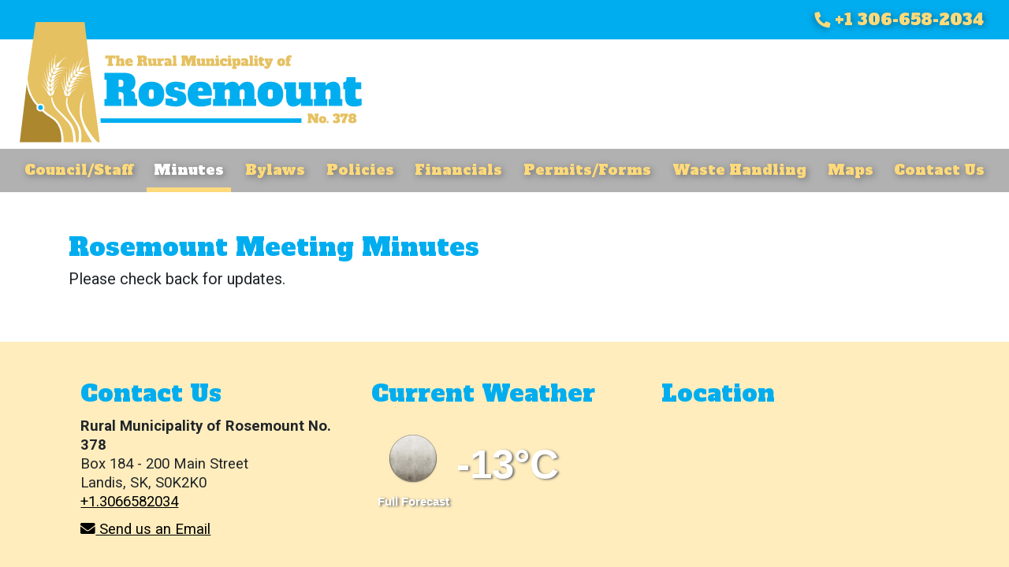

--- FILE ---
content_type: text/html; charset=UTF-8
request_url: https://rmrosemount.ca/minutes.html
body_size: 8181
content:
<!DOCTYPE html>
<html lang="en" class="">
<head>
	<meta charset="utf-8">
<!--Add Analytics Code Here-->	<title>Meeting Minutes for the R.M. of Rosemount No. 378</title>
	<meta name="description" content="Meeting Minutes for the R.M. of Rosemount No. 378" />
	<meta name="keywords" content="Meeting Minutes for the R.M. of Rosemount No. 378" />
	<meta name="format-detection" content="telephone=no"/>
	<meta name="viewport" content="width=device-width, height=device-height, initial-scale=1.0"/>
	<link rel="icon" href="/images/favicon.ico" type="image/x-icon">
	<link rel="stylesheet" href="/css/style.css">
	<!--[if lt IE 10]>
	<div style='background: #212121; padding: 10px 0; box-shadow: 3px 3px 5px 0 rgba(0,0,0,.3); clear: both; text-align:center; position: relative; z-index:1;'>
	  <a href="http://windows.microsoft.com/en-US/internet-explorer/..">
			<img src="/images/ie8-panel/warning_bar_0000_us.jpg" border="0" height="42" width="820"
				  alt="You are using an outdated browser. For a faster, safer browsing experience, upgrade for free today."/>
	  </a>
	</div>
	<script src="/js/html5shiv.min.js"></script>
	<![endif]-->
	  <script language="JavaScript1.1" type="text/javascript">
     // null function replaced if page is editable
     function EasyEditLoadEditor(){}
  </script>	<link rel="apple-touch-icon" sizes="180x180" href="/apple-touch-icon.png">
<link rel="icon" type="image/png" sizes="32x32" href="/favicon-32x32.png">
<link rel="icon" type="image/png" sizes="16x16" href="/favicon-16x16.png">
<link rel="manifest" href="/site.webmanifest">
<link rel="mask-icon" href="/safari-pinned-tab.svg" color="#ad892e">
<meta name="msapplication-TileColor" content="#ffffff">
<meta name="theme-color" content="#ffffff">
<!-- Global site tag (gtag.js) - Google Analytics -->
<script async src="https://www.googletagmanager.com/gtag/js?id=UA-165473128-1"></script>
<script>
  window.dataLayer = window.dataLayer || [];
  function gtag(){dataLayer.push(arguments);}
  gtag('js', new Date());

  gtag('config', 'UA-165473128-1');
</script>
</head><body id="secondary">
<div class="page">
<header id="home"  class="page-header text-center" data-type="anchor">
        <!-- RD Navbar -->
        <div class="mr-navbar-wrap">
            <nav class="mr-navbar-desktop">
                <div class="mr-navbar-outer">
                    <div class="mr-navbar-inner">
                        <div class="mr-navbar-subpanel">
                          <div class="mr-contact-bar">
                            <a href="tel:13066582034" class="mr_phone">
                            <i class="fas fa-phone"></i> <span>+1 306-658-2034</span>
                            </a>
                          </div>
                          <div class="mr-navbar-brand">
                            <h1 class="logo">

                                                          <a href="/home.html"><img src="/images/logo.svg" class="desktop"></a>
                                                          
                            </h1>
                          </div>
                          <div class="mr-navbar-nav-wrap">
                                <!-- RD Navbar Nav -->
<ul class="level-0 mr-navbar-nav"><li class="navitemid-5 "><a href="/council_staff.html" >Council/Staff</a></li><li class="navitemid-6 active current-item current current-parent "><a href="/minutes.html" >Minutes</a></li><li class="navitemid-7 "><a href="/bylaws.html" >Bylaws</a></li><li class="navitemid-8 "><a href="/policies.html" >Policies</a></li><li class="navitemid-9 "><a href="/financials.html" >Financials</a></li><li class="navitemid-10 "><a href="/permits_forms.html" >Permits/Forms</a></li><li class="navitemid-11 "><a href="/waste_handling.html" >Waste Handling</a></li><li class="navitemid-12 "><a href="/maps.html" >Maps</a></li><li class="navitemid-13 "><a href="/contact_us.html" >Contact Us</a></li></ul>                              <!-- END RD Navbar Nav -->
								<span id="nav_slide_hover_bg"></span>
								<span id="nav_slide_hover"></span>
							</div>
							<div class="mr-navbar-toggle">
								<span></span>
							</div>							
                        </div>
                    </div>
                </div>
            </nav>
        </div>

        <!-- END RD Navbar -->
	
    </header>

    <main class="page-content">
        <!-- About Us -->
        <section id="secondary-content">
            <div class="container-fluid padding">
            	<div class="row">
					
					<div class="col-12 padding">
						<div
							onClick="EasyEditLoadEditor('loc_main_content')" class="easyedit_editable" id="loc_main_content">
<h1>Rosemount Meeting Minutes</h1>
<p>Please check back for updates.&nbsp;</p>						</div>
					</div>
		
				</div>
            </div>
        </section>

	
        <!-- END About Us-->
    </main>
	<footer class="page-footer ">
	<section class="footer_content padding">
		<div class="container-fluid copyright padding">
			<div class="row">
				<div class="col-md-4">
					<div class="footer_contact">
						<header>Contact Us</header>
						<div class="contact_address">
							<strong>Rural Municipality of Rosemount No. 378</strong><br>
							Box 184 - 200 Main Street<br>
							Landis, SK, S0K2K0<br>
							<a href="tel:13066582034">+1.3066582034</a>
						</div>
						<div class="contact_item">
							<a href="/contact_us.html"><i class="fas fa-envelope"></i> Send us an Email</a>
						</div>
					</div>
				</div>
				<div class="col-md-4">
					<div class="footer_hours">
						<header>Current Weather</header>
						<div
							 id="loc_shared_foot">
<style type="text/css" scoped>
    .wthr { color: white; text-shadow: 2px 2px 2px #000; padding: 8px; font-family: 'Questrial',sans-serif; margin-bottom: 0; background-size: 100% 100%; }
    .wthr:before, .wthr:after { content: ""; display: table; }
    .wthr:after { clear: both; }
    .wthr a { color:#FFF !important; font-weight:bold; font-size:12px; text-shadow: 2px 1px 3px #666; text-decoration:none !important; }
    .wthr_icon { float:left; margin-right:10px; margin-left: 0px; }
    .wthr_text { font-size:21px; margin-top:20px; }
    .wthr_frcst { clear:both; float:left; width:100px; margin-left: 0px; font-size: 15px; }
    .wthr_temp { font-size:51px; line-height:66px; }
    .wthr_text,
    .wthr_frcst,
    .wthr_temp { filter: progid:DXImageTransform.Microsoft.Shadow(direction=135,strength=2,color=666666); text-align:left; }
</style>                     
<div class="wthr">
    <a href="https://weather.gc.ca/en/location/index.html?coords=52.05798124,-107.9846117" target="_blank">
        <div class="wthr_icon"><img src="/WSSharedFiles/icons/clear_night.png" alt="Current Conditions" /></div>
        <div class="wthr_frcst">Full Forecast</div>
        <div class="wthr_text"></div>
        <div class="wthr_temp">
            -13&deg;C        </div>
    </a>
</div>						</div>
					</div>
				</div>	
				<div class="col-md-4">
					<div class="footer_location">
						<header>Location</header>
						<div class="Location_map">
						<iframe src="https://www.google.com/maps/embed?pb=!1m18!1m12!1m3!1d78258.62782261944!2d-108.491021450734!3d52.1964681418256!2m3!1f0!2f0!3f0!3m2!1i1024!2i768!4f13.1!3m3!1m2!1s0x530f69347a14744b%3A0x7d92fc5e28c7fcbf!2sRural%20Municipality%20Of!5e0!3m2!1sen!2sca!4v1586969576471!5m2!1sen!2sca" width="100%" height="150" frameborder="0" style="border:0;" allowfullscreen="" aria-hidden="false" tabindex="0"></iframe>
						</div>
					</div>
				</div>			
			</div>
		</div>
	</section>	
	<section class="footer_copyright">
		<div class="container-fluid">
			<p>&copy; <span id="copyright-year"></span> - RM of Rosemount No. 378 - <span style="white-space: nowrap;">Website Design by</span> <a href="//mrwebsites.ca" target="_blank" style="white-space: nowrap;">M.R. App &amp; Web Development Studio</a></p>
		</div>
	</section>
</footer>
<script src="/js/core.min.js"></script>
<script src="/js/script.js"></script></div>
</body>
</html>

--- FILE ---
content_type: text/css
request_url: https://rmrosemount.ca/css/style.css
body_size: 27242
content:
/* CSS Document */
@import "bootstrap.css"; @import "fontawesome.min.css"; @import url('https://fonts.googleapis.com/css2?family=Alfa+Slab+One&family=Roboto:ital,wght@0,400;0,700;1,400&display=swap'); body {
    font-family: "roboto";
    /* max-width: 98%; */
}

h1,h2,h3,h4,h5,h6 {
    font-family: "alfa slab one";
}

h1, .h1 {
    font-size: 2rem;
    color: rgb(0, 173, 239);
}

a {
    color: rgb(229, 193, 98);
}

a:hover {
    color: rgb(172, 135, 46);
}

main.page-content {
}
img {
    max-width: 100%;
    height: auto;
}
header#home {
    position: relative;
    width: 100%;
    display: block;
    background-position: center;
    background-size: cover;
}

#secondary header#home {
}

#secondary .header_backdrop {
    /* display: none; */
    height: 320px;
}

#secondary .header_backdrop {
    display: none;
    height: 14.5vw;
}

#secondary .bottom_curve {
    display: none
}

.mr-navbar-subpanel {
    display: flex;
    position: relative;
    z-index: 9999999;
    width: 100%;
    flex-direction: column;
}

#secondary .mr-navbar-inner {
    /* height: 12vw; */
}

.stuckbackground span {
    background: -moz-linear-gradient(top, rgba(39,112,181,1) 0%, rgba(39,112,181,1) 50%, rgba(255,255,255,0) 100%);
    background: -webkit-linear-gradient(top, rgba(39,112,181,1) 0%,rgba(39,112,181,1) 50%,rgba(255,255,255,0) 100%);
    background: linear-gradient(to bottom, rgba(39,112,181,1) 0%,rgba(39,112,181,1) 50%,rgba(255,255,255,0) 100%);
    filter: progid:DXImageTransform.Microsoft.gradient( startColorstr='#2770b5', endColorstr='#00ffffff',GradientType=0 );
    position: absolute;
    top: auto;
    bottom: 0;
    left: 0;
    right: 0;
    display: block;
    width: 100%;
    height: 32vw;
}

.stuckbackground {
    position: absolute;
    top: 0;
    bottom: 0;
    left: 0;
    right: 0;
    width: 100%;
    overflow: hidden;
}

img.mobile {
    display: none;
}

.mr-navbar-nav-wrap {
    flex-grow: 1;
    position: relative;
    width: 100%;
    margin: 0 0 0 0;
    align-self: center;
    background: rgb(177, 177, 177);
    padding-top: 0;
    padding-bottom: 0;
    box-shadow: 0 0 20px rgba(0, 0, 0, 0);
    transition: .3s box-shadow ease;
    left: 0;
}

ul.level-0.mr-navbar-nav {
    display: flex;
    list-style: none;
    width: 100%;
    align-items: end;
    justify-content: space-between;
    font-size: 1.7vw;
    font-weight: 400;
    font-family: "Alfa Slab One";
    margin: 0;
    padding-bottom: 0;
    padding-left: 1em;
    padding-right: 1em;
}

ul.level-0.mr-navbar-nav a {
    color: rgb(254, 218, 123);
}

header a:hover {
    text-decoration: none;
}

.mr-navbar-nav-wrap #nav_slide_hover {
    position: absolute;
    bottom: 0;
    height: 0.3em;
    background-color: rgb(254, 218, 123);
    -webkit-transition: all .3s ease;
    transition: all .3s ease;
}

.mr-navbar-nav-wrap #nav_slide_hover_bg {
    position: absolute;
    bottom: 0;
    height: 0.3em;
    background-color: rgb(177, 177, 177);
    -webkit-transition: all .3s ease;
    transition: all .3s ease;
    width: 100%;
    left: 0;
}

ul.level-0.mr-navbar-nav li a {
    padding: 1em 0.5em;
    font-size: 1.4vw;
    text-align: center;
    width: 100%;
    line-height: 1;
    display: block;
    text-shadow: 2px 2px 8px rgba(0, 0, 0, 0.35);
    transition: .3s all ease;
}

.mr-navbar-inner {
    padding: 0;
    position: fixed;
    width: 100%;
    background: white;
    background-size: 100%;
    z-index: 2;
    /* FF3.6-15 */
    /* Chrome10-25,Safari5.1-6 */
    /* W3C, IE10+, FF16+, Chrome26+, Opera12+, Safari7+ */
    /* IE6-9 */
    min-height: 58px;
}

#secondary .mr-navbar-inner {
    /* background-image: url(/images/headerbackground.jpg); */
    /* background-size: cover; */
    /* background-attachment: fixed; */
    /* background-repeat: repeat; */
}

.bottom_curve {
    position: absolute;
    bottom: -1px;
    width: 100%;
    overflow: hidden;
}

a.phone {
    height: calc(50% + 0.7em);
    background: #8cc83a;
    display: flex;
    font-size: 2vw;
    color: white;
    font-family: raleway;
    font-weight: 700;
    padding: 0.2em 0.5em 0.3em;
    align-items: flex-end;
    transition: .3s all ease;
    box-shadow: 0 0 0 #000;
}

a.phone:hover {
    transform: scale(1.02);
    box-shadow: 0 10px 20px #0000002e;
}

h1.logo .desktop {
    width: 90%;
    padding-top: 0.25vw;
}

#secondary h1.logo .desktop {
    /* padding-top: 10%; */
    /* width: 10vw; */
}

.bottom_curve img {
    width: 102%;
    margin: 0 -1%;
}

.header_backdrop {
    height: 51vw;
    position: absolute;
    width: 100%;
    overflow: hidden;
    background: #256eb3;
}

.mr-navbar-wrap {
    position: relative;
}

.footer_copyright p {
    margin: 0;
}

section#contactbar {
}

.header_backdrop .background {
    background-image: url(/images/headerbackground.jpg);
    background-size: cover;
    background-attachment: fixed;
    background-repeat: repeat;
    top: 0;
    /* left: -1em; */
    /* right: -1em; */
    bottom: 0;
    position: absolute;
    width: 100%;
}

.col-6.padding.verticalspacing {
}

.padding {
    padding: 2vw 4vw;
}

h2 {
    font-size: 3vw;
}

h3 {
    font-size: 1.4vw;
    text-transform: uppercase;
}

.slogan {
    color: white;
    margin-right: -4vw;
}

.signupform form {
    background: white;
    box-shadow: 0 2vw 20vw rgba(0, 0, 0, 0.25);
}

.signupform header {
    background: #8cc83a;
    color: white;
    padding: 1.2em 1.6em;
}

.signupform main {
    padding: 1.2em 1.6em;
}

.signupform header p {
    margin: 0;
    line-height: 1.1;
}

.signupform footer button {
    padding: 1.6em;
    width: 100%;
    background: #085dad;
    border: 0;
    color: white;
    text-transform: uppercase;
    font-family: raleway;
    font-weight: 700;
    letter-spacing: .1em;
}

h4 {
    font-size: 1.36em;
}

.signupform input, .signupform textarea {
    width: 100%;
    border: 0;
    border-bottom: 1px solid lightgrey;
    padding: 0.8em;
    margin-bottom: 0.5em;
}

.stock_pointing {
    text-align: center;
    position: relative;
    z-index: 1;
    padding-top: 1em;
}

.signupform {
    position: relative;
    z-index: 1;
}

.verticalspacing {
    display: flex;
    flex-direction: column;
    align-items: unset;
    justify-content: space-between;
}

.aboutus {
    padding-bottom: 1em;
}

.large_btn {
    color: #8cc83a;
    padding: 1.5em 1.9em;
    display: block;
    font-family: raleway;
    font-weight: 700;
    text-transform: uppercase;
    text-align: center;
    font-size: 1.1em;
    letter-spacing: 0.2em;
    transition: .3s all ease;
}

.large_btn:hover {
    text-decoration: none;
    opacity: .9;
}

.outline {
    border: .2em solid;
}

.aboutus p {
    margin-bottom: 1em;
}

.stock_pointing img {
    width: 70%;
}

.aboutus h2 {
    color: rgb(0, 0, 0);
}

.aboutus h3 {
    color: #31c3e7;
    padding: 1vw 0;
}

section#about > div {
    padding-bottom: 0;
}

section#contactbar {
    background: #8cc83a;
    color: white;
    font-family: raleway;
    font-weight: 700;
}

.contactbar_item {
    display: flex;
    align-items: center;
}

.contactbar_item .icon {
    font-size: 3.2em;
}

.contactbar_item .info {
    padding: 1em;
    text-transform: uppercase;
    font-size: .8em;
    white-space: nowrap;
}

.contactbar_item .info a {
    color: white;
    text-transform: none;
    font-size: 1.5em;
}

section#services {
    background-image: url(/images/servicesbackground.jpg);
    background-size: cover;
    background-attachment: fixed;
    color: white;
}

.services_list {
    font-family: raleway;
    font-weight: 700;
    text-transform: uppercase;
    font-size: 0.9em;
    letter-spacing: 0.1em;
    height: 100%;
}

.services_list ol {
    display: flex;
    flex-direction: column;
    justify-content: space-evenly;
    height: 100%;
}

section#services .large_btn {
    color: white;
    display: inline-block;
    margin: 3em 0;
    padding: 1.2em 3em;
    width: auto;
}

.services_info {
    padding-top: 2em;
}

footer.page-footer {
    background: rgb(255, 237, 189);
    color: rgb(33, 37, 41);
    font-family: "roboto";
    font-size: 0.93em;
}

footer.page-footer ul {
    border-top: 1px solid #999999;
    padding: 0;
    list-style: none;
    margin: 0;
}

footer.page-footer ul li {
    border-bottom: 1px solid #999999;
    padding: .4em 0;
    overflow: hidden;
    text-overflow: ellipsis;
}

footer.page-footer ul li span + span {
    justify-self: flex-end;
    text-align: right;
}

.footer_hours {
    border-radius: 0.4em;
}

.footer_hours header {
}

.footer_contact .logo {
    max-width: 100%;
    padding: 1em 0;
}

.footer_contact .logo img {
    max-width: 70%;
}

section.footer_copyright {
    background: rgb(255, 255, 255);
    text-align: center;
    color: rgb(33, 37, 41);
    padding: 0.75em;
}

footer.page-footer header {
    font-size: 1.6em;
    font-weight: 400;
    line-height: 1;
    padding-bottom: .2em;
    margin-bottom: 0.3em;
    color: rgb(0, 173, 239);
    font-family: "alfa slab one";
}

.footer_hours li {
    display: flex;
    align-items: center;
    justify-content: space-between;
}

.mr-navbar-toggle {
    display: none;
}

body#secondary h1,body#secondary h2,body#secondary h3,body#secondary h4,body#secondary h5,body#secondary h6 {
    /* color: rgb(0, 0, 0); */
}

#secondary main.page-content {
    /* padding-top: 12vw; */
}

h1.logo {
    width: 39vw;
    height: auto;
    display: flex;
    align-items: center;
    justify-content: center;
    margin-top: -2vw;
    transition: .3s box-shadow ease;
}

section#missionstatment {
    background: rgb(251, 248, 229);
}

.mr-navbar-brand {
    position: relative;
    z-index: 1;
    background: white;
}

.announcements h2 {
    font-weight: 400;
    text-transform: uppercase;
    border-bottom: 0.15em solid rgb(239, 232, 148);
}

.emergencynumbers header h2 {
    background: rgb(177, 177, 177);
    text-align: center;
    font-size: 1.25em;
    padding: 0.75em;
    color: white;
    text-transform: uppercase;
    text-shadow: 2px 2px 0.3em rgba(0, 0, 0, 0.35);
}

p.emergencynumbers a {
    background: rgb(251, 248, 229);
    display: block;
    padding: 1em;
    color: black;
    font-size: 1.2em;
    transition: .3s all ease;
    backface-visibility: hidden;
    line-height: 1;
}

.emergencynumbers main a .label {
    font-weight: 700;
    text-transform: uppercase;
}

.emergencynumbers main a .value {
    display: block;
}

.emergencynumbers main a:hover {
}

section.footer_content a {
    color: black;
    text-decoration: underline;
}

section.footer_copyright a {
    color: rgb(0, 173, 239);
    text-decoration: underline;
}

.-is-stuck .mr-navbar-nav-wrap {
    box-shadow: 0px 5px 20px rgba(0, 0, 0, 0.15);
    /* transition: .3s box-shadow ease; */
}

.page-header.-is-stuck h1.logo {
    box-shadow: 0 0 0 rgba(0, 0, 0, 0);
    transition: .3s box-shadow ease;
}

section#missionstatment h2 {
    text-transform: uppercase;
    font-size: 2em;
}

.footer_contact .contact_item:first-of-type {
    padding-top: 1em;
}

.footer_contact .contact_address {
}

.footer_hours .hours_item {
    padding-top: 1em;
}

.footer_hours .hours_item:first-of-type .label {
    display: block;
}

.footer_hours .hours_item .label {
    font-weight: 700;
}

ul.level-1.rd-navbar-dropdown {
    opacity: 0;
    position: absolute;
    padding: 0;
    width: auto;
    background: white;
    list-style: none;
    text-transform: none;
    min-width: 260px;
    text-align: left;
    visibility: hidden;
    z-index: 9999999;
    border-top: 2px solid black;
    box-shadow: 0px 10px 20px rgba(0, 0, 0, 0.15);
    transition: .3s all ease;
}

li.navitemid-4.active.current-item.current.current-parent {
}

ul.level-0.mr-navbar-nav li:hover .rd-navbar-dropdown {
    opacity: 1;
    visibility: visible;
}

ul.level-1.rd-navbar-dropdown li a {
    padding: 0.7em 1em;
    display: block;
    text-align: left;
}

li.navitemid-4.active.current-item.current.current-parent {
}

ul.level-0.mr-navbar-nav > li {
    padding-bottom: 2px;
}

ul.level-1.rd-navbar-dropdown > li:hover {
    background: rgb(251, 248, 229);
}

ul.level-1.rd-navbar-dropdown > li > a {
    padding-left: 1.5em !important;
}

/*ALERTS*/
.alert {
    /* font-family: 'Overlock', cursive;*/
    position: relative;
    z-index: 1;
    width: 100%;
    padding: 0px 0px;
    color: #FFF;
    display: flex;
    justify-content: space-between;
    border-radius: 0;
}

.alert.green {
    background-color: #5d9443;
}

.alert.yellow {
    background-color: #efe894;
    color: #00310B;
}

.alert.yellow .fa-exclamation-triangle {
    color: #000000 !important;
}

.alert.yellow a {
    color: #000;
}

.alert.red {
    background-color: #a02222;
}

.alert-inner div {
    white-space: nowrap;
    /* min-width: fit-content; */
    overflow: hidden;
    text-overflow: ellipsis;
    display: flex;
    padding: 0 10px;
}

.alert-inner div + div {
    white-space: nowrap;
    min-width: 0;
    border-bottom: 0;
    margin-bottom: 0;
    padding-bottom: 0;
    display: flex;
}

span.alerticon {
    text-transform: uppercase;
    font-weight: bold;
    font-size: 1.2em;
    color: #000000db;
}

.alerticon img {
    animation: alertblink 1.5s ease infinite;
    filter: grayscale(100%);
    height: 20px;
}

span.alertdate {
    color: black;
    margin: 0 20px;
    white-space: nowrap;
}

span.alertheading {
    white-space: nowrap;
    overflow: hidden;
    text-overflow: ellipsis;
    display: flex;
    align-items: center;
    width: 100%;
    flex-grow: 1;
}

.alert a {
    color: rgb(255, 255, 255);
    text-decoration: underline;
    white-space: nowrap;
    margin: 0 10px;
    line-height: 40px;
    width: fit-content;
    flex-grow: 0;
}

.alert-inner {
    width: 100%;
    margin: 0 auto;
    padding: .3em 8vw;
}

span.alertheading p {
    margin-bottom: 0;
    line-height: 20px;
    width: 100%;
    white-space: nowrap;
    display: flex;
    align-items: center;
}

span.alertheading * {
    overflow: hidden;
    text-overflow: ellipsis;
}

span.alertheading p + p {
    width: 0%;
}

form#contactform {
    display: -webkit-box;
    display: -ms-flexbox;
    display: flex;
    -webkit-box-orient: vertical;
    -webkit-box-direction: normal;
    -ms-flex-direction: column;
    flex-direction: column;
    -webkit-box-pack: center;
    -ms-flex-pack: center;
    justify-content: center;
    /* background: red; */
    /* padding: 1.4em 2.6em 3em; */
    position: relative;
    margin-bottom: 1vw;
    border: 0;
    outline: 0;
}

form#contactform input, form#contactform textarea, form#contactform button {
    margin: 0.2em;
    background: rgba(222, 222, 222, 0.36);
    border: 0;
    padding: .3em;
    color: rgb(0, 0, 0);
    outline-color: white;
    z-index: 0;
    border: 3px solid transparent;
}

form#contactform input:hover, form#contactform textarea:hover, form#contactform button:hover {
    border: 3px solid white;
}

form#contactform button {
    text-transform: uppercase;
    font-weight: 900;
    /* border: 3px solid white; */
    -webkit-transition: .3s all ease;
    transition: .3s all ease;
    width: 100%;
    background: rgb(254, 218, 123);
    color: rgb(255, 255, 255);
    cursor: pointer;
    margin: 0;
    margin-left: .5em;
}

form#contactform button:hover {
    background: rgb(229, 193, 98);
    color: rgb(255, 255, 255);
}

form#contactform *::-moz-placeholder {
    color: #958686;
    opacity: .6;
    -ms-filter: "progid:DXImageTransform.Microsoft.Alpha(Opacity=60)";
}

form#contactform *:-ms-input-placeholder {
    color: #958686;
    opacity: .6;
    -ms-filter: "progid:DXImageTransform.Microsoft.Alpha(Opacity=60)";
}

form#contactform *::-ms-input-placeholder {
    color: #958686;
    opacity: .6;
    -ms-filter: "progid:DXImageTransform.Microsoft.Alpha(Opacity=60)";
}

form#contactform *::-webkit-input-placeholder {
    color: #958686;
    opacity: .6;
    -ms-filter: "progid:DXImageTransform.Microsoft.Alpha(Opacity=60)";
}

form#contactform *::-moz-placeholder {
    color: #958686;
    opacity: .6;
    -ms-filter: "progid:DXImageTransform.Microsoft.Alpha(Opacity=60)";
}

form#contactform *:-ms-input-placeholder {
    color: #958686;
    opacity: .6;
    -ms-filter: "progid:DXImageTransform.Microsoft.Alpha(Opacity=60)";
}

form#contactform *::placeholder {
    color: #958686;
    opacity: .6;
    -ms-filter: "progid:DXImageTransform.Microsoft.Alpha(Opacity=60)";
}

form#contactform:after {
    /* content: ''; */
    position: absolute;
    bottom: -4vw;
    left: 0;
    width: 100%;
    background: red;
    -webkit-transform: skewY(5.5deg);
    transform: skewY(5.5deg);
    height: 8vw;
    z-index: 2;
}

.contact_header {
    margin-bottom: 1.6em;
    color: white;
    font-size: .8em;
    text-align: center;
}

.contact_col {
    display: flex;
    padding: .5em;
}

.contact_col .g-recaptcha {
    margin: auto;
}

form#contactform .contact_col button:before {
    content: '\f3fe';
    font-family: "Font Awesome 5 Brands";
    font-weight: 900;
    padding-right: 0.5em;
}

.mr-contact-bar {
    background: rgb(0, 173, 239);
    text-align: right;
    padding: 0.6em 1.6em;
}

.mr-contact-bar a {
    color: rgb(254, 218, 123);
    font-family: "Alfa Slab one";
    text-shadow: 2px 2px 8px rgba(0, 0, 0, 0.35);
}

ul.level-0.mr-navbar-nav .current-parent a {
    color: white;
}

ul.level-0.mr-navbar-nav a:hover {
    color: white;
    transition: .3s all ease;
}

.emergencynumbers {
    background: rgb(221, 221, 221);
    margin-bottom: 1em;
}

.emergencynumbers a {
    color: black;
    text-decoration: underline;
}

.emergencynumbers ul li {
    padding: 0.2em;
}

.contact_item {
    padding-top: 0.6em;
}

.emergencynumbers main {
    padding: 1em 1.5em;
}

a.mr_phone i {
    transform: rotate(90deg);
}

.easyedit_editable table tr:nth-of-type(odd) {
    background: rgba(177, 177, 177, 0.18);
}

.easyedit_editable table td p {
    margin: auto;
}

table.homecontent-logos td {
    background: rgb(255, 255, 255);
}

table.homecontent-logos a {
    padding: 0.5em;
    display: block;
    box-sizing: border-box;
}

@media (max-width: 767px) {
    form#contactform .contact_col .g-recaptcha {
        margin: 1em auto;
    }

    form#contactform .contact_col {
        display: flex;
        flex-direction: column;
    }

    form#contactform .contact_col button {
        padding: 1em;
        margin-left: 0;
        margin-top: 0.8em;
    }

    h1, .h1 {
        font-size: 2rem;
        color: rgb(0, 173, 239);
    }

    .mr-contact-bar {
        width: 58px;
        position: absolute;
        top: 0;
        right: 0;
        padding: 0;
        height: 58px;
        z-index: 3;
    }

    .mr-contact-bar a span {
        display: none;
    }

    a.mr_phone i {
        padding: .8em 0.9em;
        font-size: 1.4em;
    }
}

@media (min-width: 1200px) {
    body {
        font-size: 20px;
        line-height: 1.3;
    }
}

@media (min-width: 1400px) {
    body {
        font-size: 22px;
        line-height: 1.3;
    }
}

@media (min-width: 1600px) {
    body {
        font-size: 24px;
        line-height: 1.3;
    }

    h1, .h1 {
        font-size: 2.25rem;
        color: rgb(0, 173, 239);
    }
}

@media (min-width: 1800px) {
    body {
        font-size: 1.3vw;
        line-height: 1.3;
    }

    h1, .h1 {
        font-size: 3vw;
        color: rgb(0, 173, 239);
    }
}

@media (max-width: 767px) {
    ul.level-0.mr-navbar-nav .current-parent a {
        color: white;
        background: grey;
    }

    a.emergencynumbers ul li {
        padding: 0.2em;
    }

    .alert-inner {
        padding: 0 0vw;
    }

    #secondary header#home {
        height: 58px;
        background-image: none;
    }

    footer.page-footer header {
        margin-top: 1em;
    }

    .mr-navbar-brand {
        width: 100%;
        padding-left: 58px;
        display: block;
        height: 58px;
        background: transparent;
    }

    h1.logo {
        background: NONE;
        margin-left: 0 !important;
        width: auto;
        height: auto;
        position: absolute;
        display: block;
        text-align: center;
        left: 47px;
        background: transparent;
        padding: 3px 5px;
        transform: translate(-50%, 0px);
        box-shadow: none;
        padding: 0;
        margin: 0;
    }

    .mr-navbar-nav-wrap {
        position: fixed;
        top: 0;
        left: 0;
        right: auto;
        bottom: 0;
        margin: 0;
        background: rgb(239, 232, 148);
        /* z-index: 0; */
        /* display: none; */
        /* visibility: hidden; */
        transition: .3s all ease;
        width: 250px;
        margin-top: 58px;
        padding: 0 !important;
        transform: translate(-100%, 0px);
        transition: .3s all ease;
        box-shadow: none !important;
    }

    ul.level-0.mr-navbar-nav {
        flex-direction: column;
        font-size: 6vw;
        height: 100%;
        justify-content: flex-start;
        padding: 0;
        /* opacity: 0; */
        /* transform: translate(0,100px); */
        transition: .0s all ease;
        overflow: auto;
        background: rgb(177, 177, 177);
    }

    .showmenu ul.level-0.mr-navbar-nav {
        /* transition: .3s all .2s ease; */
        /* opacity: 1; */
        /* transform: translate(0,0px); */
    }

    ul.level-1.rd-navbar-dropdown {
        position: relative;
        width: 100%;
        min-width: unset;
        color: black;
        opacity: 1;
        visibility: visible;
        background: rgba(251, 248, 229, 0.5);
        box-shadow: none;
        border-top: 0;
    }

    ul.level-0.mr-navbar-nav li {
        margin: 0 0;
        position: relative;
        width: 100%;
        text-align: left;
        height: auto;
        line-height: 1;
    }

    ul.level-0.mr-navbar-nav li {
        margin: 0 0;
        position: relative;
        width: 100%;
        text-align: left;
        height: auto;
        line-height: 1;
    }

    ul.level-0.mr-navbar-nav li a {
        font-size: 20px;
        display: block;
        text-align: left;
        padding: 0.7em;
    }

    span#nav_slide_hover_bg {
        display: none;
    }

    span#nav_slide_hover {
        display: none;
    }

    li.current.current-item:after {
        content: '';
        border-left: 6px solid rgb(254, 218, 123);
        width: 0;
        height: 100%;
        position: absolute;
        bottom: 50%;
        right: 0;
        transform: translate(0, 50%);
    }

    .mr-navbar-subpanel {
        justify-content: space-between;
        padding-top: 0;
    }

    .bottom_curve {
        display: none;
    }

    .slogan {
        margin: 0;
        padding-bottom: 3em;
        text-align: center;
    }

    .aboutus {
        background: white;
        /* margin: 0 -6vw; */
        border-radius: 1em;
    }

    img {
        max-width: 100%;
        height: auto;
    }

    .stock_pointing img {
        display: none;
    }

    .contactbar_item {
        justify-content: center;
        flex-direction: column;
        text-align: center;
    }

    .contactbar_item .info {
        font-size: 1em;
        padding: 0 0 1em 0;
    }

    .contactbar_item .info a {
        font-size: 1.8em;
    }

    .services_list {
        font-size: 1.2em;
    }

    h2 {
        font-size: 1.7em;
    }

    h3 {
        font-size: 1.2em;
    }

    .mr-navbar-inner {
        position: fixed;
        width: 100%;
        background: rgb(255, 255, 255);
        z-index: 9999;
        box-shadow: 0 5px 20px #0000003d;
        padding: 0;
        top: 0 !important;
        height: 58px !important;
    }

    img.mobile {
        display: block;
        height: 58px;
    }

    img.desktop {
        width: 180px !important;
        position: absolute;
        height: 54px;
        padding-top: 0.1em !important;
        display: block;
        top: 0;
    }

    main.page-content {
    }

    #secondary main.page-content {
        padding-top: 0 !important;
    }

    .services_list li {
        padding-top: 1em;
    }

    a.large_btn.outline {
    }

    section#services .services_info .large_btn {
        width: 100%;
    }

    .mr-navbar-contact {
        display: none;
    }

    .mr-navbar-toggle {
        display: flex;
        background: rgb(255, 255, 255);
        cursor: pointer;
        width: 60px;
        text-align: center;
        position: absolute;
        left: 0;
        z-index: 4;
    }

    .mr-navbar-toggle span:before {
        content: '\f0c9';
        font-family: "font awesome 5 free";
        font-weight: 900;
        color: rgb(0, 173, 239);
        font-size: 2em;
        position: relative;
        z-index: 99999;
    }

    .showmenu .mr-navbar-toggle span:before {
        content: '\f00d';
        font-family: "font awesome 5 free";
        font-weight: 900;
        color: rgb(0, 173, 239);
        font-size: 2em;
        position: relative;
        z-index: 99999;
    }

    .mr-navbar-toggle span {
        width: 100%;
        padding: 0.3em;
    }

    .showmenu .mr-navbar-nav-wrap {
        /* display: block; */
        /* background: rgb(251, 248, 229); */
        /* visibility: visible; */
        transform: translate(0%, 0px);
        transition: .3s all ease;
        box-shadow: 0px 5px 20px rgba(0, 0, 0, 0.15) !important;
    }

    .header_backdrop {
        height: 500px;
        max-width: 100%;
        position: absolute;
        width: 100%;
    }

    .header_backdrop:after {
        content: '';
        position: absolute;
        bottom: -1px;
        left: 0;
        width: 100vw;
        overflow: hidden;
        height: 200px;
    }

    .mr-navbar-outer {
        position: fixed;
        z-index: 999;
    }

    .footer_hours {
        margin: 2em 0;
    }

    .footer_copyright p {
        font-size: .9em;
    }
}


--- FILE ---
content_type: image/svg+xml
request_url: https://rmrosemount.ca/images/logo.svg
body_size: 29116
content:
<svg xmlns="http://www.w3.org/2000/svg" width="3483.2448" height="1188.1944" viewBox="0 0 3483.2448 1188.1944"><defs><style>.a{fill:#00aeef;}.b{fill:#e5c162;}.c{fill:#ac872e;}</style></defs><polygon class="a" points="794.42 950.358 798.095 994.807 2774.44 994.807 2774.44 950.358 794.42 950.358"/><path class="a" d="M835.1643,759.8308h21.0283V570.5778H835.1643V501.6052h193.0391q54.2518,0,82.8506,22.29,28.5951,22.2964,28.5986,72.3369,0,28.1807-11.3555,48.7852-11.3555,20.61-32.3838,28.5986l.4209,4.2051q40.374,6.3091,40.3741,49.627v32.3828h19.7666v68.9726H1023.1565v-98.832q0-16.4019-4.8369-24.8135-4.84-8.4083-15.14-11.3555-10.311-2.937-29.23-2.9443v68.9727h27.7569v68.9726H835.1643ZM996.66,639.55q12.1934,0,18.2949-6.5185,6.0923-6.5157,6.0987-20.3975v-15.14q0-13.88-6.0987-20.3975-6.1011-6.5157-18.2949-6.5186H973.95V639.55Z"/><path class="a" d="M1202.7317,803.3591q-33.6519-31.3257-33.6455-91.4727,0-60.1362,33.6455-91.4726,33.6416-31.3242,93.3652-31.3311,60.561,0,93.7852,31.752,33.2182,31.7592,33.2246,91.0517,0,60.1481-33.6455,91.4727-33.65,31.3359-93.3643,31.332Q1236.3738,834.6911,1202.7317,803.3591Zm111.6592-50.0469q6.0922-6.5155,6.0986-20.3975V690.8581q0-13.8779-6.0986-20.3965-6.1011-6.5155-18.294-6.5195-12.2036,0-18.2949,6.5195-6.1011,6.5244-6.0977,20.3965v42.0566q0,13.8795,6.0977,20.3975,6.0922,6.5259,18.2949,6.5186Q1308.2889,759.8308,1314.3909,753.3122Z"/><path class="a" d="M1436.5608,817.8689V755.6257h68.1309v4.2051q0,20.187,25.6542,20.1875,22.711,0,22.711-15.5616,0-8.4067-6.5186-12.6162-6.5259-4.2-22.9209-7.1494l-21.0283-3.7851q-66.0322-11.77-66.0283-74.86,0-36.5889,27.7568-56.7764t74.86-20.1865q52.5673,0,88.7392,17.6631v58.458h-63.9257v-4.2051q0-8.4081-5.6778-12.8271-5.6776-4.4166-16.6123-4.416-21.0351,0-21.0283,13.458a12.2084,12.2084,0,0,0,5.8877,10.9345q5.8857,3.7853,21.4492,7.1495l23.9717,4.6259q37.4268,7.1573,53.4121,26.4961,15.9784,19.3491,15.9814,49.626,0,38.2749-26.706,58.459-26.7129,20.187-75.9121,20.1865A313.8348,313.8348,0,0,1,1436.5608,817.8689Z"/><path class="a" d="M1686.7942,803.3591q-33.6519-31.3257-33.6455-91.4727,0-60.1362,33.6455-91.4726,33.6416-31.3242,93.3652-31.3311,59.2985,0,85.584,30.9112,26.2792,30.9111,26.2852,76.7529v30.28H1755.7668v2.5234q0,15.564,9.252,22.9209,9.2461,7.3623,30.7012,7.3594a302.0291,302.0291,0,0,0,48.7851-3.7852,251.4412,251.4412,0,0,0,40.3741-9.6728v67.29q-14.7261,7.9952-43.1075,14.51a275.2512,275.2512,0,0,1-61.6123,6.5185Q1720.4363,834.6911,1686.7942,803.3591ZM1804.552,680.7653v-5.0468q0-14.2926-6.0986-20.6075-6.1011-6.309-18.294-6.3086-12.2036,0-18.2949,6.5186-6.1011,6.5259-6.0977,20.3975v5.0468Z"/><path class="a" d="M2329.4124,759.8308v68.9726H2196.5149V759.8308h17.6631V690.8581q0-13.8779-5.8877-20.3965-5.8946-6.5155-17.6631-6.5195-25.2348,0-25.2344,26.916v68.9727h17.6641v68.9726H2050.9993V759.8308h17.664V690.8581q0-13.8779-5.8877-20.3965-5.8945-6.5155-17.664-6.5195-25.2334,0-25.2334,26.916v68.9727h17.6631v68.9726H1904.6438V759.8308h18.5049V663.9421h-18.5049V594.97h115.2344v32.8037q30.28-38.688,75.7011-38.6914,25.6481,0,41.8457,11.9854,16.1866,11.9868,22.9209,33.8554,15.1407-21.8628,34.6963-33.6445,19.5572-11.77,46.0518-11.7764,34.9042,0,52.36,21.8692,17.4479,21.873,17.4532,60.1406v88.3184Z"/><path class="a" d="M2374.83,803.3591q-33.6518-31.3257-33.6455-91.4727,0-60.1362,33.6455-91.4726,33.6417-31.3242,93.3653-31.3311,60.561,0,93.7851,31.752,33.2182,31.7592,33.2246,91.0517,0,60.1481-33.6455,91.4727-33.65,31.3359-93.3642,31.332Q2408.4724,834.6911,2374.83,803.3591ZM2486.49,753.3122q6.0922-6.5155,6.0986-20.3975V690.8581q0-13.8779-6.0986-20.3965-6.1011-6.5155-18.2939-6.5195-12.2037,0-18.295,6.5195-6.101,6.5244-6.0976,20.3965v42.0566q0,13.8795,6.0976,20.3975,6.0924,6.5259,18.295,6.5186Q2480.3875,759.8308,2486.49,753.3122Z"/><path class="a" d="M2885.39,759.8308v68.9726H2770.1555V796q-30.28,38.6982-75.7012,38.6914-34.9129,0-52.36-21.8691-17.4566-21.8628-17.4531-60.1406V663.9421H2606.136V594.97H2721.37V732.9147q0,13.8795,6.0976,20.3975,6.0923,6.5259,18.2949,6.5186,12.1933,0,18.295-6.5186,6.0908-6.5155,6.0976-20.3975V663.9421h-22.71V594.97H2866.885v164.86Z"/><path class="a" d="M3176.4153,759.8308v68.9726H3043.5168V759.8308h17.6641V690.8581q0-13.8779-5.8877-20.3965-5.8945-6.5155-17.664-6.5195-25.2334,0-25.2334,26.916v68.9727h17.663v68.9726H2897.1614V759.8308h18.5049V663.9421h-18.5049V594.97h115.2344v32.8037q30.28-38.688,75.7011-38.6914,34.9044,0,52.36,21.8692,17.4462,21.8715,17.4531,60.1406v88.7383Z"/><path class="a" d="M3226.6721,813.0319q-22.5028-21.6547-22.5-72.9677V663.9421h-18.5049V594.97q15.9786,0,23.9727-8.2012,7.9834-8.2015,7.99-22.5V545.3435h89.1592V594.97h56.7764v68.9717h-56.7764v68.9726q0,13.8795,6.0986,20.3975,6.0924,6.5259,18.295,6.5186a178.9427,178.9427,0,0,0,34.9062-3.7852v66.0283q-11.7787,4.6333-31.7519,8.6221a206.6748,206.6748,0,0,1-40.585,3.9951Q3249.17,834.6911,3226.6721,813.0319Z"/><path class="b" d="M942.1926,362.2858H919.4143V351.9567h-8.4756V411.55h9.27v21.7188H864.5881V411.55h9.27V351.9567h-8.4755v10.3291H842.6057V330.238h99.5869Z"/><path class="b" d="M1034.3625,411.55v21.7188H992.5149V411.55h5.5625V389.8317q0-4.371-1.8545-6.4228a7.1223,7.1223,0,0,0-5.5615-2.0527q-7.9453,0-7.9463,8.4755V411.55h5.5625v21.7188H946.43V411.55h5.8272V351.9567H946.43V330.238h36.2852v39.7285A34.9169,34.9169,0,0,1,993.31,360.83a27.6621,27.6621,0,0,1,13.2432-3.0459q10.9906,0,16.4873,6.8857,5.4931,6.8877,5.4961,18.9375V411.55Z"/><path class="b" d="M1048.6653,425.2565q-10.5967-9.8641-10.5938-28.8037,0-18.936,10.5938-28.8037,10.5938-9.8628,29.3994-9.8652,18.6723,0,26.9492,9.7334,8.2749,9.7338,8.2774,24.168V401.22H1070.384v.7949q0,4.9,2.9131,7.2168,2.9121,2.3189,9.668,2.3174a95.0671,95.0671,0,0,0,15.3613-1.1914,79.2041,79.2041,0,0,0,12.7129-3.0459v21.1885q-4.6362,2.518-13.5732,4.5693a86.71,86.71,0,0,1-19.4014,2.0528Q1059.259,435.1228,1048.6653,425.2565Zm37.08-38.6035v-1.5888q0-4.5015-1.92-6.4893-1.9218-1.9863-5.7607-1.9863-3.8422,0-5.7607,2.0527-1.92,2.0538-1.92,6.4229v1.5888Z"/><path class="b" d="M1157.2551,411.55h6.6221V351.9567h-6.6221V330.238H1218.04q17.0831,0,26.0889,7.0185,9.0043,7.0211,9.0048,22.7784a31.3435,31.3435,0,0,1-3.5752,15.3613,19.1467,19.1467,0,0,1-10.1972,9.0059l.1328,1.3242q12.7119,1.9863,12.7129,15.6269V411.55h6.2236v21.7188h-41.98V402.1472q0-5.1651-1.5234-7.8135a7.6675,7.6675,0,0,0-4.7676-3.5752,35.3022,35.3022,0,0,0-9.2031-.9268V411.55h8.74v21.7188h-52.4424Zm50.8535-37.874q3.8394,0,5.76-2.0527t1.9209-6.4229v-4.7676q0-4.371-1.9209-6.4228t-5.76-2.0528h-7.1513v21.7188Z"/><path class="b" d="M1350.0706,411.55v21.7188h-36.2862V422.9392q-9.5346,12.1845-23.8369,12.1836-10.9936,0-16.4873-6.8868-5.4975-6.8847-5.4961-18.9375V381.3562h-5.8271V359.6374h36.2861v43.4365q0,4.3712,1.92,6.4229,1.9189,2.0551,5.7608,2.0527,3.8392,0,5.7607-2.0527,1.9175-2.0508,1.92-6.4229V381.3562h-7.15V359.6374h37.6094V411.55Z"/><path class="b" d="M1415.3577,358.3132a17.4434,17.4434,0,0,1,3.9726,1.3242v25.294a30.145,30.145,0,0,0-11.6543-2.251q-8.3423,0-12.8457,4.37t-4.5019,12.9775V411.55h11.9179v21.7188h-48.2041V411.55h5.8272V381.3562h-5.8272V359.6374h36.2862v9.667a28.4006,28.4006,0,0,1,8.4756-8.541,21.3083,21.3083,0,0,1,11.52-2.9795A23.2568,23.2568,0,0,1,1415.3577,358.3132Z"/><path class="b" d="M1500.7727,411.55v21.7188h-34.9609v-9.0049a27.5405,27.5405,0,0,1-8.1446,7.5478,23.4359,23.4359,0,0,1-12.7793,3.3116q-9.933,0-15.6269-5.2979-5.6953-5.2955-5.6943-14.9639,0-25.03,42.51-25.6914-.3969-4.5014-3.4433-6.1582-3.0485-1.6553-10.3291-1.6552a70.7166,70.7166,0,0,0-12.7793,1.2578,74.932,74.932,0,0,0-12.5147,3.3769V361.6237a139.0006,139.0006,0,0,1,15.2295-2.7812,125.36,125.36,0,0,1,16.0234-1.0586q19.7315,0,28.208,7.15,8.4728,7.1514,8.4756,22.1162V411.55Zm-34.9609-9.27q-5.959,0-9.2041,1.5889a5.4636,5.4636,0,0,0-3.2442,5.2968,4.9214,4.9214,0,0,0,1.3907,3.6426,5.28,5.28,0,0,0,3.9062,1.39,5.9206,5.9206,0,0,0,5.2969-2.9131q1.8529-2.9108,1.8545-8.211Z"/><path class="b" d="M1505.01,433.4011V411.55h5.8272V351.9567H1505.01V330.238h36.2852V411.55h5.8271v21.8516Z"/><path class="b" d="M1737.4211,351.9567h-6.622V411.55h6.622v21.7188h-50.0586V411.55h6.3565V365.2l-22.5127,68.0684h-19.6l-23.1758-67.4063V411.55h6.3574v21.7188h-43.4375V411.55h6.6221V351.9567h-6.6221V330.238h60.6534l13.7724,41.3184,13.2422-41.3184h58.4023Z"/><path class="b" d="M1829.59,411.55v21.7188H1793.304V422.9392q-9.5348,12.1845-23.837,12.1836-10.9937,0-16.4873-6.8868-5.4975-6.8847-5.4961-18.9375V381.3562h-5.8271V359.6374h36.2861v43.4365q0,4.3712,1.92,6.4229,1.919,2.0551,5.7608,2.0527,3.8394,0,5.7607-2.0527,1.9176-2.0508,1.92-6.4229V381.3562h-7.15V359.6374h37.6093V411.55Z"/><path class="b" d="M1921.23,411.55v21.7188h-41.8476V411.55h5.5625V389.8317q0-4.371-1.8545-6.4228a7.1223,7.1223,0,0,0-5.5615-2.0527q-7.9453,0-7.9463,8.4755V411.55h5.5625v21.7188h-41.8477V411.55h5.8272V381.3562h-5.8272V359.6374h36.2852v10.3291q9.5361-12.1816,23.8379-12.1826,10.9906,0,16.4873,6.8857,5.4932,6.8877,5.4961,18.9375V411.55Z"/><path class="b" d="M1925.467,433.2683V411.55h5.8272V381.3562h-5.8272V359.6374h36.2852V411.55h5.8271v21.7188Zm6.3565-80.9141V330.238h27.0156v22.1162Z"/><path class="b" d="M1981.3518,425.2565q-10.5966-9.8641-10.5937-28.8037,0-18.936,10.5937-28.8037,10.5938-9.8628,29.3994-9.8652a60.2648,60.2648,0,0,1,17.4805,2.5156,47.675,47.675,0,0,1,12.9785,5.6944v26.2216h-22.7783v-2.3838q0-4.371-1.8535-6.4228-1.8559-2.0523-5.8272-2.0527-7.6816,0-7.6806,8.4755V401.22q0,10.33,11.7861,10.3291a160.7078,160.7078,0,0,0,25.5586-2.3838v20.792a62.0434,62.0434,0,0,1-12.6465,3.5752,87.9789,87.9789,0,0,1-16.8848,1.59Q1991.9437,435.1228,1981.3518,425.2565Z"/><path class="b" d="M2045.7122,433.2683V411.55h5.8271V381.3562h-5.8271V359.6374h36.2851V411.55h5.8272v21.7188Zm6.3564-80.9141V330.238h27.0156v22.1162Z"/><path class="b" d="M2091.0022,440.9489h5.8262V381.3562h-5.8262V359.6374h36.2852v9.0049a33.2287,33.2287,0,0,1,8.5419-7.5479,21.9371,21.9371,0,0,1,11.9844-3.31q13.5088,0,20.3281,10.0644t6.82,28.6045q0,18.5421-6.82,28.6045-6.8217,10.0665-20.3281,10.0655a21.937,21.937,0,0,1-11.9844-3.3116,33.1357,33.1357,0,0,1-8.5419-7.5478v16.6855h9.1376v21.7188h-45.4228Zm49.7266-31.4521q1.919-2.0508,1.9209-6.4229V389.8317q0-4.371-1.9209-6.4228t-5.7608-2.0527q-3.8422,0-5.7607,2.0527-1.92,2.0537-1.92,6.4228v13.2422q0,4.3712,1.92,6.4229,1.919,2.0551,5.7607,2.0527Q2138.8074,411.55,2140.7288,409.4968Z"/><path class="b" d="M2255.8752,411.55v21.7188h-34.9609v-9.0049a27.5413,27.5413,0,0,1-8.1445,7.5478,23.4364,23.4364,0,0,1-12.7793,3.3116q-9.9331,0-15.627-5.2979-5.6952-5.2955-5.6943-14.9639,0-25.03,42.51-25.6914-.3971-4.5014-3.4434-6.1582-3.0483-1.6553-10.3291-1.6552a70.7166,70.7166,0,0,0-12.7793,1.2578,74.9372,74.9372,0,0,0-12.5147,3.3769V361.6237a139.0094,139.0094,0,0,1,15.2295-2.7812,125.36,125.36,0,0,1,16.0235-1.0586q19.7315,0,28.208,7.15,8.4726,7.1514,8.4756,22.1162V411.55Zm-34.9609-9.27q-5.9589,0-9.2041,1.5889a5.4636,5.4636,0,0,0-3.2441,5.2968,4.9218,4.9218,0,0,0,1.3906,3.6426,5.28,5.28,0,0,0,3.9062,1.39,5.92,5.92,0,0,0,5.2969-2.9131q1.8531-2.9108,1.8545-8.211Z"/><path class="b" d="M2260.1116,433.4011V411.55h5.8271V351.9567h-5.8271V330.238h36.2851V411.55h5.8272v21.8516Z"/><path class="b" d="M2306.4612,433.2683V411.55h5.8271V381.3562h-5.8271V359.6374h36.2851V411.55h5.8272v21.7188Zm6.3564-80.9141V330.238h27.0157v22.1162Z"/><path class="b" d="M2363.8684,428.3024q-7.0869-6.8188-7.085-22.9765v-23.97h-5.8271V359.6374q5.0318,0,7.5488-2.582a9.7258,9.7258,0,0,0,2.5157-7.085v-5.96h28.0751v15.6269h17.878v21.7188h-17.878v21.7177q0,4.3712,1.92,6.4229,1.919,2.0551,5.7607,2.0527a56.3266,56.3266,0,0,0,10.9922-1.1914v20.791a60.8811,60.8811,0,0,1-9.999,2.7149,65.0836,65.0836,0,0,1-12.7793,1.2588Q2370.9514,435.1228,2363.8684,428.3024Z"/><path class="b" d="M2491.7278,359.6374v21.7188h-5.0322l-17.3487,45.9531q-6.4892,17.3466-14.832,26.0224-8.3423,8.6719-21.9834,8.6739a58.0454,58.0454,0,0,1-11.2568-1.126,51.54,51.54,0,0,1-10.3291-3.1123v-23.97h18.2753v1.3252q0,3.3075,3.4434,3.31a5.0279,5.0279,0,0,0,4.6348-2.9141l-20.9239-54.163h-5.0322V359.6374h39.3311v21.7188h-4.502l6.8858,20.6591,6.3574-20.6591h-4.5029V359.6374Z"/><path class="b" d="M2545.4905,425.2565q-10.5967-9.8641-10.5938-28.8037,0-18.936,10.5938-28.8037,10.5938-9.8628,29.3994-9.8652,19.0693,0,29.5322,9.998,10.4591,10,10.4619,28.6709,0,18.939-10.5947,28.8037-10.5966,9.8673-29.3994,9.8663Q2556.0843,435.1228,2545.4905,425.2565Zm35.16-15.76q1.9176-2.0508,1.92-6.4229V389.8317q0-4.371-1.92-6.4228-1.9218-2.0523-5.7607-2.0527-3.8423,0-5.7607,2.0527-1.92,2.0537-1.92,6.4228v13.2422q0,4.3712,1.92,6.4229,1.9188,2.0551,5.7607,2.0527Q2578.7293,411.55,2580.6506,409.4968Z"/><path class="b" d="M2619.1194,411.55h5.8271V381.3562h-5.8271V359.6374h6.0918q0-16.1558,7.88-23.7051,7.8764-7.5483,22.9765-7.5478a72.5953,72.5953,0,0,1,13.044,1.06,33.9409,33.9409,0,0,1,8.4092,2.3829v20.792q-7.021-.6607-12.9786-.6622-5.1634,0-7.15,1.7217t-1.9873,5.959h10.33v21.7188h-10.33V411.55h10.33v21.7188h-46.6152Z"/><path class="b" d="M2904.0374,904.29h39.22V923.9h-5.9785v73.417h-33.6L2868.6448,943.39v34.3174h5.7392v19.6094h-39.22V977.7077h5.9785V923.9h-5.9785V904.29h43.165l31.4483,47.9493V923.9h-5.74Z"/><path class="b" d="M2956.6487,990.0837q-9.5684-8.9077-9.5664-26.0068,0-17.0978,9.5664-26.0079,9.564-8.9062,26.5449-8.9082,17.2177,0,26.6641,9.0284t9.4463,25.8877q0,17.1-9.5655,26.0068-9.5684,8.9077-26.5449,8.9072Q2966.2132,998.9909,2956.6487,990.0837Zm31.7461-14.23q1.7315-1.8516,1.7334-5.7988V958.0983q0-3.9462-1.7334-5.8a8.2257,8.2257,0,0,0-10.4033,0q-1.7344,1.856-1.7334,5.8v11.9571q0,3.9462,1.7334,5.7988a8.2257,8.2257,0,0,0,10.4033,0Z"/><path class="b" d="M3022.1731,997.3171V977.7077h18.6533v19.6094Z"/><path class="b" d="M3147.66,953.7331a23.3268,23.3268,0,0,1,5.62,7.3535,21.6373,21.6373,0,0,1,2.2119,9.8057q0,13.1543-9.3867,20.626-9.3882,7.4736-27.8,7.4726a78.8877,78.8877,0,0,1-17.458-1.9726,92.9516,92.9516,0,0,1-15.5439-4.8418V966.7077a101.0253,101.0253,0,0,0,15.3642,5.2608,61.0516,61.0516,0,0,0,15.126,2.0322q5.0229,0,7.3545-1.5547,2.3306-1.5528,2.331-5.1406,0-6.9346-8.37-6.9356H3108.5V940.7605h6.6963q7.8927,0,7.8916-6.6973,0-6.457-7.8916-6.4561a30.0548,30.0548,0,0,0-11.957,2.6905,61.9091,61.9091,0,0,0-12.0771,6.9941l-7.0547-25.4687a88.6224,88.6224,0,0,1,16.6211-6.5157,67.3765,67.3765,0,0,1,18.7724-2.6914q16.5015,0,25.35,6.9356t8.8477,19.6093q0,7.8927-3.7061,12.9747a23.7394,23.7394,0,0,1-9.4463,7.7119A17.77,17.77,0,0,1,3147.66,953.7331Z"/><path class="b" d="M3175.9983,973.7624a154.7387,154.7387,0,0,1,11.2988-25.0508,181.7482,181.7482,0,0,1,13.751-21.2246h-17.8164v11.001h-25.11V904.29h75.0918v18.1758A194.3564,194.3564,0,0,0,3220.24,945.364a184.7246,184.7246,0,0,0-10.6416,26.9033,86.027,86.027,0,0,0-4.2451,25.05h-33.8389Q3171.5139,986.6764,3175.9983,973.7624Z"/><path class="b" d="M3312.0706,956.9616q4.8428,5.5607,4.8427,14.6485,0,13.5117-10.3427,20.4463-10.3447,6.936-30.3116,6.9345-19.97,0-30.3115-6.7558-10.3448-6.753-10.3437-19.9082,0-9.4439,5.2021-15.1856a28.74,28.74,0,0,1,12.375-8.1308,24.545,24.545,0,0,1-10.6416-7.3536q-4.3052-5.0815-4.3047-13.0937,0-12.7939,9.626-19.3711,9.624-6.5742,28.3984-6.5762,18.6534,0,28.2188,6.5762,9.5653,6.5786,9.5654,19.3711,0,8.1328-3.8262,13.1533a21.92,21.92,0,0,1-9.6855,7.294A27.2877,27.2877,0,0,1,3312.0706,956.9616Zm-26.4854,11.18q0-4.78-2.3916-7.293-2.392-2.5107-6.9346-2.5117-4.5453,0-6.9355,2.5117-2.3935,2.5109-2.3916,7.293,0,9.5684,9.3271,9.5664Q3285.5857,977.7077,3285.5852,968.1413Zm-17.457-35.8711q0,7.8925,8.1308,7.8916t8.1309-7.8916q0-8.3672-8.1309-8.37Q3268.1263,923.9,3268.1282,932.27Z"/><circle class="a" cx="171.3521" cy="994.7148" r="25.602"/><path class="c" d="M339.1428,969.8727c-48.4082-43.102-63.6327-36.3469-117.8757-89.8857C215.02,883.689,205.8163,884.4441,197,882.73c-19.7381-3.8379-32.02-20.0089-31.78-38.1929a41.7877,41.7877,0,0,1,.3616-6.3377l.0864-.6688.0973-.8006c.7807-4.9182,1.3805-7.189,3.3887-10.8494C67.9591,716.4237,69.8171,604.8923,69.8171,604.8923L0,1188.1944H409.5181S425.217,1046.5121,339.1428,969.8727Z"/><path class="b" d="M614.1831,921.8706c18.18,125.9157,152.4406,266.3238,152.4406,266.3238h21.8775L689.0523,429.725c-3.7382.9291-7.5358,2.4595-10.05,3.3124-9.1376,3.0987-39.6606,19.1918-39.6606,19.1918A78.3331,78.3331,0,0,1,625.18,469.9946c-8.4958,7.6014-22.8354,20.163-34.0558,11.7557,0,0-4.3041-13.9339,7.5227-23.975s17.5372-9.8419,26.06-10.8656a84.6049,84.6049,0,0,1,11.5648-.8888s16.74-9.5538,33.3259-14.3169c9.0313-2.5936,14.6555-4.138,18.9666-5.0916L638.6535,0H156.5986L77.6948,551.9759s3.6113,161.6315,103.977,260.9867a40.4025,40.4025,0,0,1,14.1025-6.1647l1.24-.2525,1.5612-.3444a56.1813,56.1813,0,0,1,8.477-.37c20.6939.49,36.7155,18.1528,36.7155,38.6157,0,5.1-2.0536,17.63-7.9923,23.5483,28.5049,28.5482,34.017,28.8509,100.51,76.2449C443.02,1020.3168,431.95,1188.1944,431.95,1188.1944H527.134s8.2129-127.8115-54.837-197.883c-21.0881-23.4365-48.473-55.3684-59.3908-65.5357-9.6933-9.027-45.7533-48.3281-63.101-68.2459s-27.7121-52.58-34.4779-72.1057c-5.9388-17.1389-5.995-41.763-5.995-41.763h11.9226s.6424,10.28,7.0675,34.0529,17.9176,46.12,35.2655,70.5357,94.3992,93.7557,129.2808,135.5773c60.6006,72.6579,56.0877,157.9367,61.1633,205.3674h22.3264s19.7232-88.138-8.1753-153.9388C546.5265,983.1765,494.1544,918.174,475.1667,876.37c-14.6164-32.18-18.0578-61.1057-19.3429-81.0235s6.4251-50.7581,6.4251-50.7581l8.9952,2.57s.7149,4.855-1.8551,28.6278,5.1364,49.0265,14.9226,77.9608c15.0469,44.4879,70.0281,106.19,102.6387,172.4879,36.07,73.3314,14.3063,161.9592,14.3063,161.9592H714.1748s-62.01-90.072-87.3878-155.6123c-12.4721-32.21-34.6228-93.9428-35.2653-138.9184S591.2676,812.429,604.76,769.381s44.26-82.4535,44.26-82.4535-13.4173,24.0789-22.13,46.903C618.6924,755.306,602.2679,839.3464,614.1831,921.8706ZM607.7394,495.51a102.5262,102.5262,0,0,1,10.1786,6.8741s18.0159,2.8875,33.9981,9.7655,20.8084,9.1983,26.5831,13.0825,11.84,8.0756,11.84,8.0756-21.9683-10.4274-30.9619-13.8112-41.3157-9.7819-41.3157-9.7819a53.64,53.64,0,0,1-19.0849,5.8305c-10.2362.8864-27.4064,2.1535-33.6017-12.4355,0,0,1.875-14.7455,15.91-15.5176S600.0921,490.7592,607.7394,495.51Zm53.0443,50.1817s-21.9331-7.6072-30.8573-9.8618-40.6406-4.7586-40.6406-4.7586a55.0371,55.0371,0,0,1-18.1318,7.8552c-9.864,2.0363-26.4232,5.2386-33.33-8.2224,0,0,.9033-14.54,14.4552-16.9011s18.42.9173,26.1247,4.6544a92.6438,92.6438,0,0,1,10.2887,5.5091s17.6363.7365,33.549,5.5831,20.733,6.5464,26.5694,9.6566S660.7837,545.6917,660.7837,545.6917ZM617.87,362.4353c5.02-5.9095,9.9874-11.9983,9.9874-11.9983s-19.2284,32.74-24.9613,43.2275S585.473,437.72,585.473,437.72s-.5685,13.7538-1.983,28.5241a128.871,128.871,0,0,1-2.35,16.0965c-2.23-.0326-5.6069.0479-6.9878.7638-1.9839,1.0284-7.8253,3.121-11.0588,15.3989-3.2193-4.587-7.944-14.0568-4.6884-27.2138,3.838-15.5116,6.1848-20.0493,12.31-27.6344,6.4-7.9265,8.6124-9.9187,8.6124-9.9187s8.0676-22.8767,18.9321-41.0969S612.8491,368.3447,617.87,362.4353Zm-60.8226,56.754c8.596-19.6237,11.5621-26.1861,15.7993-32.8337s8.4041-13.458,8.4041-13.458-15.1618,35.2064-19.6055,46.4033-12.2177,45.7771-12.2177,45.7771.9019,13.37,1.0921,27.8809a140.6466,140.6466,0,0,1-.5679,16.0272,19.5292,19.5292,0,0,0-9.1023,4.9958c-3.0046,2.7813-4.6694,5.4465-7.1746,13.0447-4.7653-3.955-8.3859-13.3425-6.9128-24.4606,2.0783-15.6834,3.8718-20.5028,9.0015-28.9751,5.3605-8.8535,7.2917-11.1927,7.2917-11.1927S548.4509,438.8129,557.0469,419.1893ZM511.0478,493.348s3.2273-25.0263,10.13-46.3786,9.3044-28.5045,13.0038-35.9087,7.31-14.9671,7.31-14.9671-12.1161,38.2742-15.5811,50.3979-8.0552,48.7989-8.0552,48.7989,2.2384,13.6763,3.8579,28.6207a159.3928,159.3928,0,0,1,1.0923,17.8256c-2.5591.497-6.4669,1.8478-8.5937,5.4122-2.46,4.1228-4.2195,7.0822-5.3007,15.1957a32.3425,32.3425,0,0,1-10.6546-25.4583c.5952-16.4469,1.9642-21.65,6.4009-31.0514C509.2938,496.01,511.0478,493.348,511.0478,493.348Zm-31.8862,56.0566c3.1973-10.8462,4.528-13.9478,4.528-13.9478s.1294-24.8261,4.1137-47.3622,5.403-30.1144,8.0041-38.3554,5.1011-16.6041,5.1011-16.6041-6.9026,40.3126-8.7407,52.96-1.8979,48.9841-1.8979,48.9841,3.6666,12.26,6.901,25.9273a119.5831,119.5831,0,0,1,2.8537,15.7649c-1.9211,1.1126-6.4829,4.0742-8.3007,8.0544-2.023,4.43-4.3487,8.3935-3.714,16.2458-4.2263-2.3329-10.2037-7.7705-11.2464-20.0816C475.4237,565.173,476.1022,559.7838,479.1616,549.4046ZM467.4157,687.2412c-4.4287.02-12.35-1.8282-16.839-13.7389-5.3542-14.2064-6.1281-19.5613-5.9968-30.6689.1375-11.6075.5624-15.1156.5624-15.1156s-6.3384-23.31-8.5134-46.2224-2.8332-30.6533-2.57-39.5506.4016-17.8631.4016-17.8631,4.0985,40.8842,5.6874,53.5627,10.9858,46.7367,10.9858,46.7367,6.582,9.8205,13.13,21.1541a100.5793,100.5793,0,0,1,7.8633,17.0734,27.184,27.184,0,0,0-3.9085,8.0142A58.0492,58.0492,0,0,0,467.4157,687.2412ZM413.4918,479.0573c-8.9728,1.4831-39.3888,11.8493-39.3888,11.8493a65.9626,65.9626,0,0,1-14.9066,14.517c-8.7073,5.828-23.3824,15.412-33.458,5.7219,0,0-3.0384-13.811,9.0407-21.4146s17.5217-6.5172,25.7466-6.1412a82.9078,82.9078,0,0,1,11.1222.982s16.7379-6.3711,32.9578-8.251,21.195-2.2349,27.5-1.6917,12.9628,1.2117,12.9628,1.2117S422.4644,477.5743,413.4918,479.0573Zm10.1025,21.7273s-21.5337,5-30.0225,7.7869S357.21,525.3167,357.21,525.3167s-4.721,13.5348-12.6323,20.671-16.8412,17.0053-31.896,8.6437c0,0-4.7612-14.5543,6.25-23.9679s16.3074-9.0992,24.2174-9.9018a75.4163,75.4163,0,0,1,10.7317-.6073s15.5675-8.8389,30.9718-13.0686,20.1458-5.3034,26.2286-5.6613S423.5943,500.7846,423.5943,500.7846Zm36.8111,125.7269c-3.39-15.193-3.4387-20.6321-1.8216-31.5125,1.69-11.37,2.58-14.7176,2.58-14.7176s-3.1445-24.3627-2.2269-47.3723,1.3033-30.7653,2.7547-39.4441,2.7886-17.4537,2.7886-17.4537-1.4224,41.1076-1.5494,53.9289,4.6019,48.4494,4.6019,48.4494,5.1916,11.1687,10.1471,23.816a98.5994,98.5994,0,0,1,5.4782,17.7285,23.5777,23.5777,0,0,0-4.953,7.7837c-1.3448,4.16-2.1275,11.2817-2.3137,16.3116C471.6972,643.3141,463.45,640.1558,460.4054,626.5115Zm-23.6567-174.34c-9.3395.4661-41.3644,7.4726-41.3644,7.4726a63.35,63.35,0,0,1-16.3418,13.0251c-9.3638,4.9132-25.1291,12.9513-34.8386,1.9331,0,0-2.1822-14.39,10.7749-20.7164s18.4858-4.5908,26.9281-3.2541a88.5665,88.5665,0,0,1,11.3835,2.2887s17.669-4.5332,34.4972-4.5617,21.9745.188,28.4288,1.4718,13.2629,2.7359,13.2629,2.7359S446.0881,451.7053,436.7487,452.1715ZM384.8317,398.89a93.9416,93.9416,0,0,1,10.6092-5.4467s13.1477-15.5318,27.43-26.57,18.7432-14.2168,24.7527-17.3172,12.389-6.2851,12.389-6.2851-20.2225,14.5547-27.9645,21.075S399.98,397.9582,399.98,397.9582a90.6471,90.6471,0,0,1-8.5343,22.0967c-5.937,10.429-16.0288,27.783-28.7995,24.4927,0,0-7.761-11.1683.6482-25.1861S377.1117,403.2446,384.8317,398.89Zm-51.5089,18.58c3.8845-9.8919,5.4267-12.6192,5.4267-12.6192s1.4527-24.388,6.7731-45.5869,7.1911-28.3082,10.32-35.7822,6.1608-15.0927,6.1608-15.0927-9.2846,37.9749-11.8586,49.9687-4.5667,47.7205-4.5667,47.7205,3.1424,12.95,5.7634,27.1789a125.1054,125.1054,0,0,1,2.0979,15.83c-2.1005.8617-5.2461,2.2865-6.35,3.5008-1.5859,1.7447-6.5053,6.0163-6.2568,18.6669-4.2452-2.9559-11.2074-9.8265-11.67-23.2991C328.6171,432.0713,329.6054,426.9353,333.3228,417.47Zm-24.7809,41.6678c2.6614-10.3334,3.8474-13.27,3.8474-13.27s-1.2422-23.9751,1.5757-45.5652,3.8456-28.8465,6.0433-36.69,4.2855-15.81,4.2855-15.81-4.8114,38.63-5.9865,50.7648.775,47.2313.775,47.2313,4.4192,12.0075,8.4756,25.3544a130.7011,130.7011,0,0,1,3.7507,15.0529,23.4572,23.4572,0,0,0-7.2021,8.2612c-2.0748,3.7743-2.9237,6.9054-3.2427,14.9359-5.5264-1.7531-11.4312-8.9891-13.0207-19.8629C305.6008,474.2012,305.9948,469.0259,308.5419,459.1374ZM287.747,440.3439c.7673-22.512,1.1087-30.0885,2.6-38.417s2.8563-16.7684,2.8563-16.7684-1.1348,40.25-1.1446,52.8507,5.4869,48.3622,5.4869,48.3622,5.7545,11.756,11.2674,24.9326a142.69,142.69,0,0,1,5.7882,16.0527c-2.2675,1.483-5.5713,4.2952-6.6136,8.4428a34.3848,34.3848,0,0,0-.91,16.1764c-4.8139-1.7709-13.6819-6.7472-16.7968-19.2895-3.8373-15.4521-3.9437-20.8125-2.2952-31.2835,1.7228-10.9422,2.6565-14.1063,2.6565-14.1063S286.98,462.8557,287.747,440.3439ZM264.6927,453.051c.237-8.6634.3468-17.3993.3468-17.3993s4.3,40.051,5.9557,52.4856,11.3114,46.0713,11.3114,46.0713,6.7154,9.8751,13.4016,21.2243a102.8372,102.8372,0,0,1,6.89,13.4421c-1.5044,1.7973-4.9914,6.3611-5.6328,10.77-.7133,4.9065-1.8353,9.5033.8585,16.5131-4.5874-.468-11.6468-3.1077-15.915-14.0791-5.4837-14.0958-6.2877-19.3524-6.1921-30.1769.1-11.3118.5193-14.713.5193-14.713s-6.5137-23.0169-8.8-45.457S264.4553,461.7144,264.6927,453.051Zm-9.4015,87.3361c3.3076,11.9109,17.2645,42.9775,17.2645,42.9775s7.8541,8.2556,15.882,17.9732a82.1008,82.1008,0,0,1,9.8759,14.209,26.6829,26.6829,0,0,0-2.565,9.1808c-.1495,4.3865,1.0195,11.2869,2.1893,16.0142-4.1246,1.0153-12.7035,1.3915-19.2058-10.0126-7.24-12.6983-8.7393-17.71-10.13-28.4218-1.4538-11.1935-1.5138-14.646-1.5138-14.646s-9.46-21.2791-14.749-42.9309-7-28.98-7.9581-37.589-2.0492-17.2605-2.0492-17.2605S251.9837,528.4761,255.2912,540.3871Zm-8.6187,53.2386c4.8787,11.0928,22.7942,38.84,22.7942,38.84s8.7978,6.4524,17.9688,14.3178a81.8344,81.8344,0,0,1,11.938,12.6493,29.6575,29.6575,0,0,0-1.524,8.9764,54.2805,54.2805,0,0,0,3.6881,15.6939c-4.1484,1.79-12.0721,3.2473-19.4654-5.9755-8.8185-11-10.9756-15.6446-13.8207-25.9721-2.9733-10.7924-3.5125-14.2075-3.5125-14.2075s-12.1743-19.0279-20.338-39.3533-10.8493-27.2226-12.98-35.5582-4.3974-16.6849-4.3974-16.6849S241.7937,582.5329,246.6725,593.6257Zm45.7088,132.6955c-12.6949-10.4848-15.0054-17.5327-19.4532-27.5321s-5.6571-13.7655-5.6571-13.7655a269.7521,269.7521,0,0,1-25.1963-35.0429c-10.7522-18.3692-13.8829-24.1178-17.1-31.9146s-6.5423-16.0781-6.5423-16.0781,14.3148,26.0559,20.5979,35.9893,31.6152,40.8564,31.6152,40.8564a64.3787,64.3787,0,0,1,19.5455,10.2953c4.7306,3.7084,11.0445,8.7262,15.9626,14.958-.4492,2.1159-1.3086,6.9194-.7012,10.3561.6657,3.7673,3.3547,11.0465,6.032,13.7053C308.11,730.6362,301.2188,733.62,292.3813,726.3212Zm69.8413-86.2583c-5.7062,7.1909-22.7177,34.99-22.7177,34.99s1.1269,14.4426-2.5628,25.0993-7.2028,24.266-22.0968,25.4254a24.7454,24.7454,0,0,1-3.6628-24.3915c5.3211-14.38,9.6183-17.0773,15.5794-22.2142a79.265,79.265,0,0,1,8.26-6.55s9.1268-16.4354,19.7788-28.7628,14.0129-15.9231,18.69-19.6474,9.6556-7.5771,9.6556-7.5771S367.9288,632.872,362.2226,640.0629Zm1.5774-34.86c-6.5948,6.1346-27.0419,31.0174-27.0419,31.0174s-.6593,15.2308-5.6665,25.424-10.2028,23.4879-25.238,21.2468c0,0-7.7445-12.4538-.6456-26.13s11.7288-15.478,18.3244-19.4247a69.47,69.47,0,0,1,9.0691-4.88s11.1581-14.9262,23.3334-25.2418,15.98-13.2659,21.1171-16.0451,10.5912-5.622,10.5912-5.622S370.3946,599.0681,363.8,605.2028Zm6.3736-33.6086c-7.4546,4.9824-31.2155,26.2618-31.2155,26.2618s-2.3593,15.0387-8.63,24.3279-13.0786,21.6315-28.2832,16.849c0,0-6.5844-13.7034,2.2209-26.1015s13.7628-13.4048,20.977-16.2106a68.931,68.931,0,0,1,9.8591-3.3138s13.1153-12.9527,26.7667-21.1465,17.8876-10.4823,23.4738-12.3745,11.5057-3.7939,11.5057-3.7939S377.6284,566.6117,370.1736,571.5942Zm7.942-30.9457C362.25,548.2059,345.14,561.4124,345.14,561.4124s-4.5077,14.7253-11.8487,22.367-15.59,18.1-30.0041,10.477c0,0-4.8-14.4419,5.4279-24.5539s15.2455-10.0841,22.7135-11.3277a67.5008,67.5008,0,0,1,10.1418-1.2007s14.5189-10.09,28.7547-16.16c13.7471-5.8611,18.0881-7.4331,23.5321-9.33,5.934-2.0677,14.7454-4.0158,14.7454-4.0158S385.9552,536.9143,378.1156,540.6485ZM464.7785,733.715c-3.8858,1.01-11.2454,1.0537-17.6329-9.5976-9.1755-15.3008-9.4357-23.0323-10.9155-34.4816s-1.5949-15.57-1.5949-15.57-9.1383-21.9753-14.3075-44.0674-6.5643-28.91-7.48-37.7341-1.801-18.1595-1.801-18.1595,6.4428,30.9523,9.6828,43.0913,18.8063,52.2967,18.8063,52.2967a78.5854,78.5854,0,0,1,15.7305,17.93c3.4738,5.51,8.0911,12.9309,11.0507,20.9471-1.0067,1.8521-3.14,6.1228-3.5058,9.68C462.41,721.9478,462.966,730.0573,464.7785,733.715Zm72.3224-63.96c-7.3886,4.58-31.1615,24.3548-31.1615,24.3548s-2.8913,14.3631-9.3164,23.1058-13.4925,20.4-27.9489,15.4039c0,0-5.7826-13.3223,3.2125-24.9793s13.8138-12.49,20.8813-14.9875a67.5284,67.5284,0,0,1,9.6377-2.9143s13.1715-12.0733,26.6641-19.5671,17.6689-9.5754,23.13-11.2407,11.2439-3.3306,11.2439-3.3306S544.49,665.1759,537.1009,669.7555Zm11.058-32.9048c-7.9425,3.1983-34.1767,18.7568-34.1767,18.7568s-4.8033,14.3887-12.3516,22.1448-16.1272,18.42-29.785,10.0931c0,0-3.9362-15.1646,6.5531-25.414s15.3789-10.0844,22.7223-11.1764a62.1833,62.1833,0,0,1,9.9475-.9749s14.6856-9.7873,29.0723-14.72,18.8076-6.2106,24.4464-6.7776,11.5959-1.0649,11.5959-1.0649S556.1015,633.6523,548.1589,636.8507Zm15.2678-29.7321c-8.4429,1.7365-36.8346,12.467-36.8346,12.467s-6.364,13.5063-14.8645,19.8737-18.348,15.4528-31.47,4.6106c0,0-2.492-15.8912,9.2669-24.2108s16.741-7.2542,24.3585-6.9943a65.6466,65.6466,0,0,1,10.268.8563s16.0023-7.0848,31.2087-9.3692,19.8549-2.7488,25.6768-2.2777,11.9623,1.07,11.9623,1.07S571.87,605.3822,563.4267,607.1186Zm16.0263-26.5253c-17.1335.7633-36.9977,6.453-36.9977,6.453s-8.3176,12.323-17.3821,16.6655-19.7634,11.0232-31.3556-2.2285c0,0-.5957-15.87,11.8868-21.4051s17.2377-3.45,24.6682-1.582a69.8589,69.8589,0,0,1,9.9566,3.0061s16.55-3.7539,31.728-3.7539c14.657,0,19.209.2684,24.897.6766,6.2.4449,15.099,2.1857,15.099,2.1857S587.919,580.2162,579.453,580.5933Zm23.47-24.5309c-8.8225-.8007-39.11,1.1958-39.11,1.1958s-8.1938,11.09-17.6609,14.7116-20.6508,9.4564-32.6486-4.7692c0,0-.5282-15.962,12.5062-20.504s17.9758-2.0659,25.7047.4076a79.9737,79.9737,0,0,1,10.354,3.8192s17.2016-2.1191,32.9847.1311,20.5786,3.1627,26.4509,5.3143,12.0533,4.5186,12.0533,4.5186S611.745,556.8632,602.9225,556.0624Z"/><circle class="a" cx="205.0027" cy="844.2612" r="22.9769"/></svg>

--- FILE ---
content_type: application/javascript
request_url: https://rmrosemount.ca/js/script.js
body_size: 6463
content:
/*------------------------------------
///////////Sliding Underline
-------------------------------------*/


var j$ = jQuery,
    $nav = j$(".mr-navbar-nav-wrap"),
    $slideLine = j$("#nav_slide_hover"),
    $currentItem = j$(".current-parent");

j$(function(){  
  // Menu has active item
  if ($currentItem[0]) {
    $slideLine.css({
      "width": $currentItem.width(),
      "left": $currentItem.position().left
    });
  }
  
  // Underline transition
j$($nav).find(".mr-navbar-nav > li").hover(
    // Hover on
    function(){
		$("#nav_slide_hover").css("-webkit-transition",  "0.3s" );
		$("#nav_slide_hover").css("transition",  "0.3s" );	
      $slideLine.css({
        "width": j$(this).width(),
        "left": j$(this).position().left
      });
    }
    // Hover out
    );
	
	$(window).on('resize', function(){
      if ($currentItem[0]) {
        // Go back to current
        $slideLine.css({
          "width": $currentItem.width(),
          "left": $currentItem.position().left
        });
      } else {
        // Disapear
        $slideLine.width(0);
      
    }
});
});


j$(".mr-navbar-nav-wrap").mouseleave( function(){

      if ($currentItem[0]) {
        // Go back to current
        $slideLine.css({
          "width": $currentItem.width(),
          "left": $currentItem.position().left
        });
      } else {
        // Disapear
        $slideLine.width(0);
      
    }
	});
$(window).on('scroll', function () {
    ItemResize();
	$("#nav_slide_hover").css("-webkit-transition",  "0s" );
		$("#nav_slide_hover").css("transition",  "0s" );	
		$slideLine.css({
          "width": $currentItem.width(),
          "left": $currentItem.position().left
        });
	clearTimeout($.data(this, 'scrollTimer'));
    $.data(this, 'scrollTimer', setTimeout(function() {
        // do something
	
						
    }, 250));
});


$(window).resize(function() {
    ItemResize();
});

/*-------------------------
//////Blur header background
--------------------------*/


var ItemResize = function() {
    var pixs = $(document).scrollTop();
	var winwidth = $(document).innerWidth();
	var contactbarheight = $('.mr-contact-bar').outerHeight();
	var logobarheight = $('.mr-navbar-brand').outerHeight();
	var headerheight = contactbarheight + logobarheight;
	var fullheader = $('.mr-navbar-subpanel').outerHeight();	
	var quarterwidth = winwidth / 4;
	$("main.page-content").css("padding-top", fullheader + "px"  );
	console.log("pixs", pixs);
	console.log("winwidth", winwidth);
	console.log("headerheight", headerheight);
	console.log("quarterwidth", quarterwidth);
    if (winwidth > 767) { 
		if (pixs < headerheight) { 

			$("header").removeClass("-is-stuck");			
			$("#nav_slide_hover").css("-webkit-transition",  "0.3s" );
			$("#nav_slide_hover").css("transition",  "0.3s" );	
			$slideLine.css({
			  "width": $currentItem.width(),
			  "left": $currentItem.position().left
			});
			/*$(".header_backdrop .background").css("opacity", 1 - headeropacity );*/
			$(".mr-navbar-inner").css("top", "-" + pixs + "px" );	
		}



		else { 

			$("header").addClass("-is-stuck");

			$(".mr-navbar-inner").css("top", "-" + headerheight + "px");		
	/*		$("#homepage h1.logo").css("margin-left",  logosize + "vw" );
			$("#homepage .mr-navbar-nav-wrap").css("padding-left",  10 + "vw" );
			$("#homepage .mr-navbar-inner").css("top", "-" + tophold + "px" );	*/
				$("#nav_slide_hover").css(
					{
					"-webkit-transition":  "0.3s",
					"transition":  "0.3s",

					});
			$slideLine.css({
			  "width": $currentItem.width(),
			  "left": $currentItem.position().left
			});
		}
	}	else { }


/*else {	
	
	if (pixs < 300) { 
				$("#nav_slide_hover").css("-webkit-transition",  "0s" );
		$("#nav_slide_hover").css("transition",  "0s" );	
		$slideLine.css({
          "width": $currentItem.width(),
          "left": $currentItem.position().left
        });
		$("#secondary h1.logo .desktop").css("width",  logosize_sec + "vw" );
		$("#secondary .mr-navbar-inner").css("height", backgroundclip_sec + "vw" );	
	
	} 	
	
	else { 
		$("#secondary h1.logo .desktop").css("width",  "4vw" );
		$("#secondary .mr-navbar-inner").css("height", "5.02326vw" );
						$slideLine.css({
          "width": $currentItem.width(),
          "left": $currentItem.position().left
        });
	}
}*/
	
	
	clearTimeout($.data(this, 'scrollTimer'));
    $.data(this, 'scrollTimer', setTimeout(function() {
        // do something

        	$("#nav_slide_hover").css(
				{
				"-webkit-transition":  "0.3s",
				"transition":  "0.3s",
				
				});
				$slideLine.css({
          "width": $currentItem.width(),
          "left": $currentItem.position().left
        });
						
    }, 150));
};


/*-------------------------
//////toggle mobile menu
--------------------------*/

$(".mr-navbar-toggle span").click( function () {
    $("header").toggleClass("showmenu");     
});


/*-------------------------
//////get copyright year
--------------------------*/
j$(function(){ 
    var currentYear = (new Date).getFullYear();
    $(document).ready(function () {
        $("#copyright-year").text((new Date).getFullYear());
    });
	
	
	});



$(window).on('resize', function () {
				$("#nav_slide_hover").css("-webkit-transition",  "0s" );
		$("#nav_slide_hover").css("transition",  "0s" );	
		clearTimeout($.data(this, 'scrollTimer'));
    $.data(this, 'scrollTimer', setTimeout(function() {
        // do something
		console.log("Haven't scrolled in 250ms!");
        	$("#nav_slide_hover").css(
				{
				"-webkit-transition":  "0.3s",
				"transition":  "0.3s",
				
				});
				$slideLine.css({
          "width": $currentItem.width(),
          "left": $currentItem.position().left
        });
		
						
    }, 250));
});

$( document ).ready(function() {
	    ItemResize();
		clearTimeout($.data(this, 'scrollTimer'));
    $.data(this, 'scrollTimer', setTimeout(function() {
        // do something
		console.log("Haven't scrolled in 250ms!");
        	$("#nav_slide_hover").css(
				{
				"-webkit-transition":  "0.3s",
				"transition":  "0.3s",
				
				});
				$slideLine.css({
          "width": $currentItem.width(),
          "left": $currentItem.position().left
        });
		
						
    }, 1));
});
